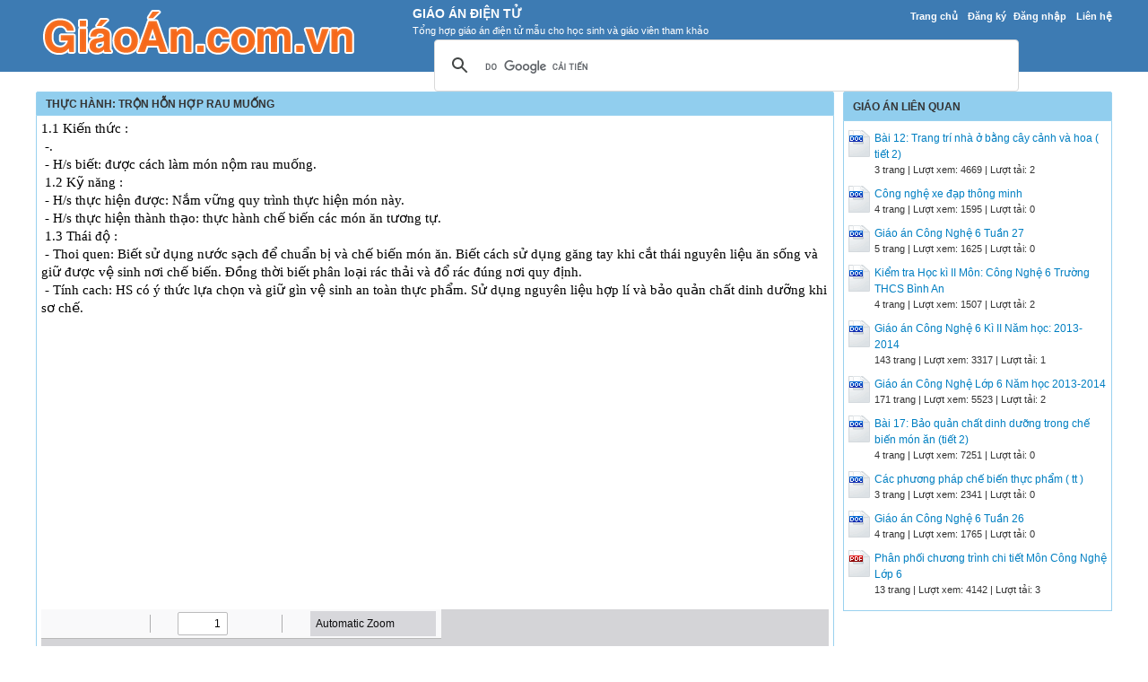

--- FILE ---
content_type: text/html; charset=utf-8
request_url: https://giaoan.com.vn/giao-an/thuc-hanh-tron-hon-hop-rau-muong-1329/
body_size: 5906
content:


<!DOCTYPE html>
<html lang="vi" xmlns="http://www.w3.org/1999/xhtml">
<head><title>
	Thực hành: trộn hỗn hợp rau muống - Giáo Án Điện Tử
</title><meta http-equiv="content-type" content="text/html; charset=UTF-8" /><link rel="shortcut icon" href="/favicon.ico" />
  
    <!--iOS/android/handheld specific -->
    <link rel="apple-touch-icon" href="/apple-touch-icon.png" /><meta name="viewport" content="width=device-width, initial-scale=1.0" /><meta name="apple-mobile-web-app-capable" content="yes" /><meta name="apple-mobile-web-app-status-bar-style" content="black" /><link type="text/css" rel="stylesheet" href="/bootstrap/css/bootstrap.min.css" /><link type="text/css" rel="stylesheet" href="/style.min.css" />

    <script type="text/javascript">
        (function () {
            var cx = '002608995290577381417:z2pkf2uhd08';
            var gcse = document.createElement('script');
            gcse.type = 'text/javascript';
            gcse.async = true;
            gcse.src = (document.location.protocol == 'https:' ? 'https:' : 'http:') +
                '//www.google.com/cse/cse.js?cx=' + cx;
            var s = document.getElementsByTagName('script')[0];
            s.parentNode.insertBefore(gcse, s);
        })();
    </script>

<meta name="description" content="1 1 Kiến thức : - - H/s biết: được cách làm món nộm rau muống 1 2 Kỹ năng : - H/s thực hiện được: Nắm vững quy trình thực hiện món này - H/s thực hiện thành thạo: thực hành chế biến các m" /><meta name="keywords" content="Thực hành: trộn hỗn hợp rau muống, Thuc hanh tron hon hop rau muong" /></head>
<body>
<div id="wrap">
    
    
<div id="header">
    <div id="header-inner">
        <div id="subnav">
            <ul>
                <li><a href="https://giaoan.com.vn/">Trang chủ</a></li>
                <li><a rel="nofollow" href="https://giaoan.com.vn/dang-ky/">Đăng ký</a></li><li><a rel="nofollow" href="https://giaoan.com.vn/dang-nhap/">Đăng nhập</a></li>
                <li><a rel="nofollow" href="https://giaoan.com.vn/page/lien-he/">Liên hệ</a></li>
                
            </ul>
        </div> <!-- End #subnav -->
        
        <div id="logo">
            <a href="https://giaoan.com.vn/" title="Giáo Án Điện Tử"><img class="logo" alt="Giáo Án Điện Tử" title="Giáo Án Điện Tử" src="/images/Logo.png" /></a>
        </div>
        
        <div id="title-area">            
            <p id="title"><a href="https://giaoan.com.vn/" title="Giáo Án Điện Tử">Giáo Án Điện Tử</a></p><p id="description">Tổng hợp giáo án điện tử mẫu cho học sinh và giáo viên tham khảo</p>
        </div> <!-- End #title-area -->

        <div class="google-search">
            <gcse:searchbox-only></gcse:searchbox-only>
        </div> <!-- End .google-search -->

    </div> <!-- End #header-inner -->

				
</div> <!-- End #header -->

    <div id="inner">        
        
<div id="content">
    <div id="viewdoc">
        <div class="header">
            <div class="box-header box-header-main"><h1>Thực hành: trộn hỗn hợp rau muống</h1></div>
        </div> <!-- End .header -->
        <div class="box">
            <div class="doc-intro default">
                    <style type="text/css">
			.cs95E872D0{text-align:left;text-indent:0pt;margin:0pt 0pt 0pt 0pt}
			.cs1B16EEB5{color:#000000;background-color:transparent;font-family:Calibri;font-size:11pt;font-weight:normal;font-style:normal;}
		</style>
	
	
		<p class="cs95E872D0"><span class="cs1B16EEB5">1.1 Kiến thức :</span></p><p class="cs95E872D0"><span class="cs1B16EEB5">&nbsp;-.</span></p><p class="cs95E872D0"><span class="cs1B16EEB5">&nbsp;- H/s biết: được c&aacute;ch l&agrave;m m&oacute;n nộm rau muống.</span></p><p class="cs95E872D0"><span class="cs1B16EEB5">&nbsp;1.2 Kỹ năng :</span></p><p class="cs95E872D0"><span class="cs1B16EEB5">&nbsp;- H/s thực hiện được: Nắm vững quy tr&igrave;nh thực hiện m&oacute;n n&agrave;y.</span></p><p class="cs95E872D0"><span class="cs1B16EEB5">&nbsp;- H/s thực hiện th&agrave;nh thạo: thực h&agrave;nh chế biến c&aacute;c m&oacute;n ăn tương tự.</span></p><p class="cs95E872D0"><span class="cs1B16EEB5">&nbsp;1.3 Th&aacute;i độ :</span></p><p class="cs95E872D0"><span class="cs1B16EEB5">&nbsp;- Thoi quen: Biết sử dụng nước sạch để chuẩn bị v&agrave; chế biến m&oacute;n ăn. Biết c&aacute;ch sử dụng găng tay khi cắt th&aacute;i nguy&ecirc;n liệu ăn sống v&agrave; giữ được vệ sinh nơi chế biến. Đồng thời biết ph&acirc;n loại r&aacute;c thải v&agrave; đổ r&aacute;c đ&uacute;ng nơi quy định.</span></p><p class="cs95E872D0"><span class="cs1B16EEB5">&nbsp;- T&iacute;nh cach: HS c&oacute; &yacute; thức lựa chọn v&agrave; giữ g&igrave;n vệ sinh an to&agrave;n thực phẩm. Sử dụng nguy&ecirc;n liệu hợp l&iacute; v&agrave; bảo quản chất dinh dưỡng khi sơ chế.</span></p><p class="cs95E872D0"><span class="cs1B16EEB5">&nbsp;</span></p>
            </div> <!-- End .doc-intro -->

            <div class="adv-post-top">
                <script async src="//pagead2.googlesyndication.com/pagead/js/adsbygoogle.js"></script>
                <!-- GiaoAn_Res -->
                <ins class="adsbygoogle"
                     style="display:block"
                     data-ad-client="ca-pub-8968632188895249"
                     data-ad-slot="6731846168"
                     data-ad-format="auto"></ins>
                <script>
                    (adsbygoogle = window.adsbygoogle || []).push({});
                </script>
            </div> <!-- .post-avd -->

            <div class="doc-preview">                                
                <iframe width="100%" height="700" frameborder="0" scrolling="auto" src="https://s1.giaoan.com.vn/web/viewer.html?file=https://s1.giaoan.com.vn/u1n9MS5ljxxQC1Go/demo/2022/07/23/thuc_hanh_tron_hon_hop_rau_muong_5JVvS9luEQ.png"></iframe>                
            </div> <!-- End .doc-preview -->                      

            <div class="doc-info">
                <img class="icon" alt="doc" src="/images/icons/doc16x16.gif"><span class="page-numbers">3 trang</span> | <span class="sender">Chia sẻ: <a rel="nofollow" href="#">lantls</a></span><span class="views"> | Lượt xem: 2255</span><span class="downloads"> | Lượt tải: 3</span><a class="download-button" rel="nofollow" href="/dang-nhap/?ReturnUrl=%2fgiao-an%2fthuc-hanh-tron-hon-hop-rau-muong-1329%2f"><img class="img-download" src="/images/download.gif" alt="download"/></a>
            </div> <!-- End .doc-info -->
           
            <div class="doc-content-title">Bạn đang xem nội dung tài liệu <strong>Thực hành: trộn hỗn hợp rau muống</strong>, để tải tài liệu về máy bạn click vào nút DOWNLOAD ở trên</div><div class="doc-content">Tuần: 26 – Tiết : 49
Ngày dạy:
THỰC HÀNH: TRỘN HỖN HỢP 
 RAU MUỐNG
1-MỤC TIÊU :
	1.1 Kiến thức :
 -.
 - H/s biết: được cách làm món nộm rau muống.
	1.2 Kỹ năng :
 - H/s thực hiện được: Nắm vững quy trình thực hiện món này.
 - H/s thực hiện thành thạo: thực hành chế biến các mĩn ăn tương tự.
	1.3 Thái độ :
 - Thoi quen: Biết sử dụng nước sạch để chuẩn bị và chế biến món ăn. Biết cách sử dụng găng tay khi cắt thái nguyên liệu ăn sống và giữ được vệ sinh nơi chế biến. Đồng thời biết phân loại rác thải và đổ rác đúng nơi quy định.
 - Tính cach: HS có ý thức lựa chọn và giữ gìn vệ sinh an toàn thực phẩm. Sử dụng nguyên liệu hợp lí và bảo quản chất dinh dưỡng khi sơ chế.
2- NỘI DUNG HỌC TẬP:
 Hướng dẫn HS thực hành, HS thực hành theo nhóm
3-CHUẨN BỊ : 
	3.1 GV: một dĩa nộm rau muống
	3.2 HS: 50g đậu phộng rang giã nhỏ 0,5Kg rau muống, 5 củ hành khô, 1 quả chanh, đường, giấm, nước mắm, tỏi ớt rau thơm.
4- TỔ CHỨC CÁC HOẠT ĐỘNG HỌC TẬP :
	4.1 Ơn định tổ chức và kiểm diện:
 6a1 6a2 6a4
 4.2 Kiểm tra miệng:	
	Kiểm tra dụng cụ, nguyên liệu của HS.
 4.3 Tiến trình bài học:
HOẠT ĐỘNG CỦA GV-HS
NỘI DUNG BÀI HỌC
Giới thiệu bài học mới:
* GV nêu nội quy an toàn lao động.
	-Nêu yêu cầu của tiết thực hành về nề nếp, nội dung, thời gian.
*Hoạt động 1: Chuẩn bị (10’)
 MT:
 KT: H/s hiểu nguyên tắc thực hành mĩn ăn.
 KN: Giúp HS lựa chọn thực phẩm an toàn, biết sử dụng nước sạch để chuẩn bị và chế biến món ăn. 
 GV nêu mục tiêu của bài và những yêu cầu thực hiện để đạt mục tiêu.
+Cần chọn rau như thế nào ? Không héo, úa.
+Khi lựa chọn cần lưu ý lựa chọn như thế nào?
(Thực phẩm, nước và nơi chế biến phải sạch)
* Hoạt động 2: Tìm hiểu quy trình thực hiện (25’)
 MT:
 KT: H/s nắm vững quy trình thực hiện món này.
 KN: H/s co thể áp dụng vào thực hành.
 Giáo dục HS biết giữ vệ sinh trong và sau khi chế biến món ăn.
GV giới thiệu cho HS một dĩa nộm rau muống đã được chuẩn bị từ trước.
GV vừa thao tác mẫu vừa hướng dẫn HS đồng thời vừa giáo dục cho HS phương pháp chế biến món ăn ngon và giúp biết giữ vệ sinh trong và sau khi chế biến món ăn.
	-Rau muống : Nhặt bỏ lá và cọng già, cắt khúc khoảng 15 cm chẻ nhỏ, ngâm nước. 
	-Củ hành khô : Bóc lớp vỏ khô, rửa sạch, thái mỏng, ngâm giấm cho bớt cay nồng. 
	-Rau thơm : Nhặt rửa sạch, cắt nhỏ.
	-Tỏi bóc vỏ giã nhuyển cùng với ớt.
	-Chanh gọt vỏ, tách từng múi, nghiền nát.
	-Trộn chanh + tỏi, ớt + đường + giấm + khuấy đều chế nước mắm vào từ từ, nếm đủ vị cay, chua, mặn, ngọt. 
HS tiến hành thực hành theo nhóm như quy định. Nộp lại và giới thiệu sản phẩm của mình.
HS Đại diện các nhóm thử trên sản phẩm thực hành và nhận xét lẫn nhau
GV nhận xét và bình điểm cho nhóm hoàn thành tốt nhất, vệ sinh, thẩm mĩ và đạt yêu cầu nhất.
I-Nguyên liệu :
	- 0,5Kg rau muống, 5 củ hành khô, đường, giấm, 1 quả chanh, nước mắm, tỏi, ớt, rau thơm, 50 g đậu phộng giã nhỏ
II-Quy trình thực hiện : 
* Giai đoạn 1 :
	Chuẩn bị.
* Giai đoạn 2 :
	Chế biến
* Làm nước trộn nộm
	HS thực hành theo sự hướng dẫn của GV.
4.4 Tổng kết:
Giáo viên nhận xét tiết thực hành.
Cho HS làm vệ sinh, thu dọn nơi thực hành.
4.5 Hướng dẫn học tập:	
 * Đối với bài học ở tiết này:
 Về nhà xem lại bài, nên tập làm ở nhà 1 vài lần cho gia đình thưởng thức.
 * Đối với bài học ở tiết tiếp theo : TRỘN HỖN HỢP RAU MUỐNG
 Chuẩn bị :
- 1 Kg rau muống, 50 g đậu phộng rang giả nhỏ.
- 5 củ hành khô, rau thơm, tỏi, ớt, nước mắm, 1 quả chanh, đường, giấm.
5- PHỤ LỤC : 
	SGK cơng nghệ 6
	SGV cơng nghệ 6
</div>

            <div class="list-files"><p class="list-title">File đính kèm:</p><ul><li><img src="/images/icons/doc16x16.gif" alt="doc">Cong nghe 6 Tiet 49.doc</li></ul></div>

        </div> <!-- End .box -->
    </div> <!-- End #viewdoc -->
</div> <!-- End #content -->
        
<div id="content-widget">
    <div class="relevant-docs">
        <div class="header">
            <div class="box-header box-header-adv"><span>Giáo án liên quan</span></div>
        </div> <!-- End .header -->

        <div class="box">
            <ul>
                <li><img src="/images/icons/doc24x30.gif"><a href="https://giaoan.com.vn/giao-an/bai-12-trang-tri-nha-o-bang-cay-canh-va-hoa-tiet-2-2156/">Bài 12: Trang trí nhà ở bằng cây cảnh và hoa ( tiết 2)</a><p class="detail">3 trang | Lượt xem: 4669 | Lượt tải: 2</p></li><li><img src="/images/icons/doc24x30.gif"><a href="https://giaoan.com.vn/giao-an/cong-nghe-xe-dap-thong-minh-38247/">Công nghệ xe đạp thông minh</a><p class="detail">4 trang | Lượt xem: 1595 | Lượt tải: 0</p></li><li><img src="/images/icons/doc24x30.gif"><a href="https://giaoan.com.vn/giao-an/giao-an-cong-nghe-6-tuan-27-3232/">Giáo án Công Nghệ 6 Tuần 27</a><p class="detail">5 trang | Lượt xem: 1625 | Lượt tải: 0</p></li><li><img src="/images/icons/doc24x30.gif"><a href="https://giaoan.com.vn/giao-an/kiem-tra-hoc-ki-ii-mon-cong-nghe-6-truong-thcs-binh-an-1371/">Kiểm tra Học kì II Môn: Công Nghệ 6 Trường THCS Bình An</a><p class="detail">4 trang | Lượt xem: 1507 | Lượt tải: 2</p></li><li><img src="/images/icons/doc24x30.gif"><a href="https://giaoan.com.vn/giao-an/giao-an-cong-nghe-6-ki-ii-nam-hoc-2013-2014-1320/">Giáo án Công Nghệ 6 Kì II Năm học: 2013-2014</a><p class="detail">143 trang | Lượt xem: 3317 | Lượt tải: 1</p></li><li><img src="/images/icons/doc24x30.gif"><a href="https://giaoan.com.vn/giao-an/giao-an-cong-nghe-lop-6-nam-hoc-2013-2014-1388/">Giáo án Công Nghệ Lớp 6 Năm học 2013-2014</a><p class="detail">171 trang | Lượt xem: 5523 | Lượt tải: 2</p></li><li><img src="/images/icons/doc24x30.gif"><a href="https://giaoan.com.vn/giao-an/bai-17-bao-quan-chat-dinh-duong-trong-che-bien-mon-an-tiet-2-2148/">Bài 17: Bảo quản chất dinh dưỡng trong chế biến món ăn (tiết 2)</a><p class="detail">4 trang | Lượt xem: 7251 | Lượt tải: 0</p></li><li><img src="/images/icons/doc24x30.gif"><a href="https://giaoan.com.vn/giao-an/cac-phuong-phap-che-bien-thuc-pham-tt-1324/">Các phương pháp chế biến thực phẩm ( tt )</a><p class="detail">3 trang | Lượt xem: 2341 | Lượt tải: 0</p></li><li><img src="/images/icons/doc24x30.gif"><a href="https://giaoan.com.vn/giao-an/giao-an-cong-nghe-6-tuan-26-3229/">Giáo án Công Nghệ 6 Tuần 26</a><p class="detail">4 trang | Lượt xem: 1765 | Lượt tải: 0</p></li><li><img src="/images/icons/pdf24x30.gif"><a href="https://giaoan.com.vn/giao-an/phan-phoi-chuong-trinh-chi-tiet-mon-cong-nghe-lop-6-1408/">Phân phối chương trình chi tiết Môn Công Nghệ Lớp 6</a><p class="detail">13 trang | Lượt xem: 4142 | Lượt tải: 3</p></li>
            </ul>
        </div> <!-- End .box -->

    </div> <!-- End .relevant-docs -->

    <div class="adv-sidebar-right">
        <script async src="//pagead2.googlesyndication.com/pagead/js/adsbygoogle.js"></script>
        <!-- GiaoAn_Res -->
        <ins class="adsbygoogle"
             style="display:block"
             data-ad-client="ca-pub-8968632188895249"
             data-ad-slot="6731846168"
             data-ad-format="auto"></ins>
        <script>
            (adsbygoogle = window.adsbygoogle || []).push({});
        </script>
    </div> <!-- .adv-sidebar-right -->

</div> <!-- End #content-widget -->        
    </div>  <!-- End #inner -->
    
    
<div class="bottom_bg"></div>
<div id="footer">
        <div class="footer-copy">
        <p class="footer-left">
            Copyright © 2026 <a href="https://giaoan.com.vn/" title="Giáo Án Điện Tử">GiaoAn.com.vn</a> - Các bài <a title="Soan Van" href="https://soanvan.vn/" target="_blank">soạn văn</a> mẫu tham khảo, <a href="https://giaoanmau.com/" target="_blank">Giáo án điện tử</a>, <a href="https://giaoan.co/" target="_blank">Giáo án hay</a>, <a href="https://giaoangiaovien.com/" target="_blank">Giáo án giáo viên</a>.
        </p>
        <p class="footer-right">
            <a rel="nofollow" target="_blank" href="https://www.facebook.com/"><img src="/images/facebook_16x16.gif" alt="GiaoAn.com.vn on Facebook"/></a>
            <a rel="nofollow" target="_blank" href="https://twitter.com/"><img src="/images/twitter_16x16.gif" alt="Follow @GiaoAn.com.vn"/></a>
        </p>
        </div>
</div> <!-- End #footer -->

<script type='text/javascript' src='//ajax.googleapis.com/ajax/libs/jquery/1.8.3/jquery.min.js?ver=1.7.1'></script>
<script type='text/javascript' src='/js/customscript.js'></script>

<div id="ucFooter1_div_adv_footer">
    <script async src="//pagead2.googlesyndication.com/pagead/js/adsbygoogle.js"></script>
    <script>
      (adsbygoogle = window.adsbygoogle || []).push({
        google_ad_client: "ca-pub-8968632188895249",
        enable_page_level_ads: true
      });
    </script>
</div>

<script type="text/javascript">
    (function (i, s, o, g, r, a, m) {
        i['GoogleAnalyticsObject'] = r; i[r] = i[r] || function () {
            (i[r].q = i[r].q || []).push(arguments)
        }, i[r].l = 1 * new Date(); a = s.createElement(o),
        m = s.getElementsByTagName(o)[0]; a.async = 1; a.src = g; m.parentNode.insertBefore(a, m)
    })(window, document, 'script', '//www.google-analytics.com/analytics.js', 'ga');

    ga('create', 'UA-55851350-3', 'auto');
    ga('send', 'pageview');

</script>    
</div> <!-- End #wrap -->
<script defer src="https://static.cloudflareinsights.com/beacon.min.js/vcd15cbe7772f49c399c6a5babf22c1241717689176015" integrity="sha512-ZpsOmlRQV6y907TI0dKBHq9Md29nnaEIPlkf84rnaERnq6zvWvPUqr2ft8M1aS28oN72PdrCzSjY4U6VaAw1EQ==" data-cf-beacon='{"version":"2024.11.0","token":"71c49bedb8164afab9f69e3e00859313","r":1,"server_timing":{"name":{"cfCacheStatus":true,"cfEdge":true,"cfExtPri":true,"cfL4":true,"cfOrigin":true,"cfSpeedBrain":true},"location_startswith":null}}' crossorigin="anonymous"></script>
</body>
</html>


--- FILE ---
content_type: text/html; charset=utf-8
request_url: https://www.google.com/recaptcha/api2/aframe
body_size: 114
content:
<!DOCTYPE HTML><html><head><meta http-equiv="content-type" content="text/html; charset=UTF-8"></head><body><script nonce="dsK8OA7qjF8VdWm8lb8liQ">/** Anti-fraud and anti-abuse applications only. See google.com/recaptcha */ try{var clients={'sodar':'https://pagead2.googlesyndication.com/pagead/sodar?'};window.addEventListener("message",function(a){try{if(a.source===window.parent){var b=JSON.parse(a.data);var c=clients[b['id']];if(c){var d=document.createElement('img');d.src=c+b['params']+'&rc='+(localStorage.getItem("rc::a")?sessionStorage.getItem("rc::b"):"");window.document.body.appendChild(d);sessionStorage.setItem("rc::e",parseInt(sessionStorage.getItem("rc::e")||0)+1);localStorage.setItem("rc::h",'1769812708450');}}}catch(b){}});window.parent.postMessage("_grecaptcha_ready", "*");}catch(b){}</script></body></html>

--- FILE ---
content_type: text/css
request_url: https://giaoan.com.vn/style.min.css
body_size: 3313
content:
html{color:#000;background:#FFF}body,div,dl,dt,dd,ul,ol,li,h1,h2,h3,h4,h5,h6,pre,code,form,fieldset,legend,input,textarea,p,blockquote,th,td{margin:0;padding:0}table{border-collapse:collapse;border-spacing:0}fieldset,img{border:0}address,caption,cite,code,dfn,em,strong,th,var{font-style:normal;font-weight:normal}ol,ul{list-style:none}caption,th{text-align:left}h1,h2,h3,h4,h5,h6{font-size:100%;font-weight:normal}q:before,q:after{content:''}abbr,acronym{border:0;font-variant:normal}sup{vertical-align:text-top}sub{vertical-align:text-bottom}input,textarea,select{font-family:inherit;font-size:inherit;font-weight:inherit;*font-size:100%}legend{color:#000}#yui3-css-stamp.cssreset{display:none}body{font-family:Arial,Helvetica,sans-serif;	font-size:12px;	color:#333333;background-color:#fff;}a,a:hover{text-decoration:none;color:#007FC2;}a,a:hover,a:active,a:visited{text-decoration:none;}strong{font-weight:bold;}.center{text-align:center;}.middle{vertical-align:middle !important;}.italic{font-style:italic;}.bold{font-weight:bold;}.red{color:red;}.clear{clear:both}.left{float:left}.right{float:right}.last{margin-right:0}.inside .left{margin-left:1em}.vertical-align{display:flex;align-items:center;}img{max-width:100%;}.container{padding:0;width:100%;max-width:1170px;}.row{margin:0;padding:0;}.col,.col-1,.col-10,.col-11,.col-12,.col-2,.col-3,.col-4,.col-5,.col-6,.col-7,.col-8,.col-9,.col-auto,.col-lg,.col-lg-1,.col-lg-10,.col-lg-11,.col-lg-12,.col-lg-2,.col-lg-3,.col-lg-4,.col-lg-5,.col-lg-6,.col-lg-7,.col-lg-8,.col-lg-9,.col-lg-auto,.col-md,.col-md-1,.col-md-10,.col-md-11,.col-md-12,.col-md-2,.col-md-3,.col-md-4,.col-md-5,.col-md-6,.col-md-7,.col-md-8,.col-md-9,.col-md-auto,.col-sm,.col-sm-1,.col-sm-10,.col-sm-11,.col-sm-12,.col-sm-2,.col-sm-3,.col-sm-4,.col-sm-5,.col-sm-6,.col-sm-7,.col-sm-8,.col-sm-9,.col-sm-auto,.col-xl,.col-xl-1,.col-xl-10,.col-xl-11,.col-xl-12,.col-xl-2,.col-xl-3,.col-xl-4,.col-xl-5,.col-xl-6,.col-xl-7,.col-xl-8,.col-xl-9,.col-xl-auto{padding:0;}.panel-body{padding:0;}.panel-heading{text-transform:uppercase;}.form-horizontal .form-group{margin-left:0;margin-right:0;}.form-horizontal .form-group .control-label{padding-right:15px;}#wrap{margin:0 auto;}#wrap #inner{max-with:100%;width:1200px;margin:10px auto;overflow:hidden;}#inner #sidebar{float:left;width:18%;padding-left:0px;}#inner #content-sidebar{float:right;width:81%;padding-right:0px;}.box-header-center ul li{display:inline;margin-left:10px;}.box-header-center ul li a{color:#333333;}.box-header-center ul li.selected a,.box-header-main ul li:hover a{color:#105485;}#inner #content{float:left;width:890px;padding-left:0px;}#inner #content-widget{float:right;width:300px;padding-right:0px;}.box-header{background-color:#91ceee;border:1px solid #99d1ef;border-radius:2px 2px 0 0;color:#343434;font-family:Arial,Helvetica,sans-serif;font-size:1em;font-weight:bold;line-height:20px;padding:6px 0 5px 10px;text-transform:uppercase;}.box{clear:both;border:1px solid #99d1ef;border-top:none;padding:5px;}.box-header h1{font-weight:bold;}.box-description{background:-moz-linear-gradient(center top ,#FFFFFF,#f4feaf) repeat scroll 0 0 transparent;padding:10px;line-height:1.5em;text-align:justify;border:0px solid #E5BC3B;font-size:1em;}.box-description h1{text-align:left;color:#004658;font-weight:bold;font-size:1.1em;margin:0px 0 5px 0px;}#header{background-color:#3d7bb3;height:80px;margin:0 auto;width:100%}#header-inner{max-width:1200px;margin:0 auto;position:relative;}#logo{float:left;width:35%;}#logo img{float:left;margin-right:10px;margin-top:0;}#title-area{float:left;width:65%;color:#fff;}#title-area h1,#title-area p#title{text-transform:uppercase;font-size:1.2em;padding-top:7px;line-height:1.2;}#title-area p#description{font-size:0.9em;margin-top:2px;}#title-area a{color:#fff;font-weight:bold;}#subnav{margin-top:5px;float:right;padding:4px 0;position:absolute;right:0px;}#subnav ul li{display:inline;padding-left:8px;font-size:11px;font-weight :bold;}#subnav ul li a{color:#fff;}#subnav ul li:first-child{padding-left:0;}.google-search{float:left;padding-top:2px;width:65%;}.google-search input.gsc-input{font-size:12px;}#viewdoc .doc-intro{line-height:19px;text-align:justify;margin-bottom:15px;}#viewdoc .doc-preview{border-bottom:1px solid #cccccc;}#viewdoc .doc-content-title{margin:30px 0 10px;}#viewdoc .doc-content-title strong{font-weight:bold;}#viewdoc .doc-content{margin-top:10px;font-size:0.9em;height:100px;overflow:auto;border:1px solid #cccccc;}#viewdoc .doc-info{margin:15px 10px;position:relative;}#viewdoc .doc-info img.icon{margin-right:3px;}#viewdoc .doc-info img.img-download{position:absolute;right:5px;top:0px;}#viewdoc .list-files{margin:10px 0;}#viewdoc .list-files p.list-title{font-weight:bold;margin-left:10px;}#viewdoc .list-files ul li{margin:3px 0;padding-left:15px;}.relevant-docs ul li{margin:5px 0 10px;}.relevant-docs ul li img{float:left;margin-right:5px;}.relevant-docs ul li p.detail{font-size:0.9em;padding-left:29px;}#page{margin-bottom:20px;}#page-content{line-height:19px;}.bottom_bg{background-image:url("images/bg_bottom_content.png");background-position:center bottom;background-repeat:repeat-x;border-bottom:5px solid #3b6b1b;padding-bottom:160px;}#footer{clear:both;padding-bottom:10px;background:none repeat scroll 0 0 #3d7bb3;height:25px;color:#fff;}#footer .footer-copy{margin:0 auto;max-width:1200px;padding-top:3px;font-size:11px;}#footer p.footer-left{float:left;width:60%;padding-left:5px;text-align:left;}#footer p.footer-right{float:right;width:38%;text-align:right;}#footer p.footer-right img{vertical-align:middle;}#footer a{color:#fff}.pager{text-align:right;margin:20px 0 5px;clear:both;padding-top:20px;}.pager ul li{display:inline;margin-right:5px;display:inline-block;margin-bottom:15px;}.pager ul li a{padding:3px 10px;border:1px solid #bebfb3;border-radius:5px 5px 5px 5px;box-shadow:0 1px 3px #BBBBBB;background-color:#d5ebf4;border-color:#3d7bb3;color:#3d7bb3 !important;text-shadow:1px 1px 0 #fff;}.pager ul li a:hover{background-color:#3d7bb3;border-color:#3d7bb3;color:#fff !important;text-shadow:1px 1px 0 #1b4b8b;}.pager ul li.selected a{font-weight:bold;background-color:#3d7bb3;color:#fff !important;text-shadow:none;}.payment{line-height:20px;}.payment .payment-table-nap{float:left;font-weight:bold;margin-left:20px;margin-right:30px;}.payment .payment-table-nap select{width:200px;height:25px;border:1px #4a8bf5 solid;font-size:1.2em;margin-top:10px;}.payment .payment-table-nap input.txtPin{width:200px;height:25px;font-size:1.2em;border:1px #4a8bf5 solid;margin-right:10px;}.payment .payment-table-nap tr td{pading:20px !important;border:0;}.payment .payment-table-nap input.btnNapThe{margin-top:10px;width:100px;height:30px;}.payment .payment-table-price{float:left;}.payment .title{font-weight:bold;text-align:center;margin:10px auto;font-size:1.5em;color:#4a8bf5;}.payment .payment-table{margin:10px 0;border-color:#cccccc;}.payment tr.payment-header{font-weight:bold;font-size:1.1em;}.payment tr td{padding:5px;border-color:#cccccc;}.payment span.highline{font-weight:bold;text-align:center;font-size:1.2em;}.payment p.highline{font-weight:bold;font-size:1.1em;font-style:italic;line-height:27px;font-size:13px;}.payment p.successful{font-weight:bold;font-size:1.1em;color:green;margin-left:20px;}.payment p.error{font-weight:bold;font-size:1.1em;color:red;margin-left:20px;}.payment .sub{margin-left:20px;}.payment a.buy-now{text-align:center;display:block;}.payment img.buy-now{display:block;margin:0 auto;}.payment span.help{display:block;font-weight:normal;font-style:italic;}.apay{padding:0 15px;}.apay-price{margin-top:20px;}.apay-price{font-size:14px;}.apay-price td{padding:10px !important;}.apay-price td.info{background-color:#c3e6cb;border-color:#8fd19e;font-weight:600;}.apay-price select{font-size:15px;width:70%;display:inline;margin:0 10px;font-weight:600;}.apay-price input.btn{font-size:14px;vertical-align:top;font-weight:bold;}.apay-result{padding:10px;}.apay-result p{text-align:center;font-size:14px;margin:10px;}.apay p.error{margin:10px 0;}.apay p.highline{margin-top:0;}.apay .payment-guide-bottom{line-height:27px;font-size:13px;}.apay .title{font-weight:bold;text-align:center;margin:15px auto;font-size:1.5em;color:#333333;}@media screen and (max-width:1150px){select{width:70% !important;}}@media screen and (max-width:950px){.apay-price input.btn{display:block;margin-top:10px;} select{width:100% !important;margin:0 !important;}}.mpay{padding:0 15px;}.mpay table{font-size:1.2em;}.mpay .td-title{font-weight:600;}.mpay p{font-size:1.2em !important;font-weight:600 !important;}.mpay .title{text-transform:uppercase;font-weight:bold;text-align:center;margin:15px 0;color:#333333;font-size:16px;}.pay2{padding:0 15px;}.pay2 table{font-size:1.1em;}.pay2 td{vertical-align:middle;}.pay2 input,.pay2 select{font-size:1.1em;}.pay2 .title{text-transform:uppercase;font-weight:bold;text-align:center;margin:15px 0;font-size:16px;color:#333333;}.pay2 .pay2-price{padding-left:15px;}.pay2 .payment-guide-bottom{line-height:27px;font-size:13px;}.pay2 p.highline{font-style:normal;}@media screen and (max-width:991px){.pay2 .pay2-price{padding-left:0px;}}#page-support{margin:10px;}#page-support p{margin-bottom:15px;}#page-support p.support-time{margin-bottom:2px;}#page-support p.support-active{margin:10px 0 2px;}#page-support span.highline{font-weight:bold;}#page-support span.yahoo{margin-right:3px;margin-left:5px;font-size:0.9em;}#page-support ul li{margin-left:10px;}#navigation select{display:none}.document-categories > .box{padding:0;}.document-categories{margin-bottom:20px;width:100%;}.document-categories ul li{clear:both;display:block;line-height:30px;}.document-categories ul li a{background:url("images/arrow.png") no-repeat scroll 0 center transparent;padding-left:15px;font-weight:bold;margin-left:5px;}.document-categories ul li ul.sub li{padding-left:20px;font-weight:normal;}.document-categories ul li ul.sub li a{background:url("images/arrow.png") no-repeat scroll 0 center transparent;}.document-categories ul li.selected{background:#cce3f5;}.document-categories ul li ul li.selected{background:#e2f0fb;}#documents .box ul.items{overflow:hidden;}#documents .box ul.items li{margin-top:10px;margin-bottom:10px;float:left;width:19.8%;text-align:center;height:260px;}#documents .box ul.items li img.doc-thumb{width:130px;height:165px;border:1px solid #CCCCCC;margin-bottom:7px;box-shadow:0 3px 5px -3px #000;}#documents .box ul.items li h2.doc-title a{margin:0 10px;font-weight:bold;font-size:1.2em;}#documents .box ul.items li p.doc-views{margin-top:5px;}#documents .box ul.items li p.description{margin:5px 0;line-height:1.5em;}#documents .box ul.items li img.icon{margin-right:3px;}.adv-post-top,.adv-post-bottom,.adv-main-top,.adv-main-bottom{text-align:center;margin:10px auto;}.adv-post-bottom{margin-top:20px !important;}.adv-sidebar-left,.adv-sidebar-right{width:100%;}#register .row,#login .row{margin:20px 0;font-size:14px;}#login .box,#register .box{padding-top:5px;}#register input,#register .btn,#login input,#login .btn{font-size:14px;}#register .control-label,#login .control-label{text-align:right;padding-top:5px;}#register .control-label span{color:red;}#register p.note,#login p.note{font-style:italic;}@media screen and (max-width:576px){#register .box,#login .box{padding:5px 30px;} #register .control-label,#login .control-label{text-align:left;}}ul.pay-tabs{font-weight:bold;font-size:15px;}#subnav .username{color:yellow;}.mpay .username{color:red;}@media screen and (max-width:1250px){#wrap #inner{max-width:99%} #header-inner{max-width:99%;} #sidebar{width:18%;} #content-sidebar{width:81%;} #content{width:73% !important;} #content-widget{width:25% !important;}}@media screen and (max-width:1050px){#documents .box ul.items li{width:24.5%}}@media screen and (max-width:1100px){#header{height:120px;} #logo{width:100%} #logo img{height:auto !important;max-width:100%;} .google-search{width:100%} #title-area{display:none}}@media screen and (max-width:950px){#sidebar{width:22% !important;} #content-sidebar{width:77% !important;} #content{width:100% !important;} #content-widget{display:none}}@media screen and (max-width:850px){#sidebar{width:25% !important;} #content-sidebar{width:74% !important;} #documents .box ul.items li{width:33%} .doc-preview iframe{height:550px !important;}}@media screen and (max-width:750px){img.img-download{margin-top:15px;display:table;width:127px;position:inherit !important;} #viewdoc .doc-content-title{margin-top:10px;}}@media screen and (max-width:700px){#navigation > ul{display:none} .sidebar-left-adv{display:none} .document-categories > .box-header{} .document-categories > .box{border:none} #sidebar{width:100% !important;} .document-categories{margin-bottom:5px} #content-sidebar{width:100% !important;} #navigation select{display:inline-block !important;max-width:none;border:1px solid rgb(207,207,207);border-radius:3px;padding:8px;width:100%;text-shadow:0 1px 1px rgb(255,255,255);font-size:16px;margin:4px auto;-webkit-box-shadow:0px 0px 2px 1px rgba(0,0,0,0.2);box-shadow:0px 0px 2px 1px rgba(0,0,0,0.2);} #documents .box ul.items li{width:33%}}@media screen and (max-width:550px){#documents .box ul.items li{width:50%} #subnav{width:100%;} #subnav ul{text-align:right;padding-right:2px;} #title-area h1,#title-area p#title{font-size:1em !important;} p#description{display:none} #header{height:148px} #logo{padding-top:27px} .doc-preview iframe{height:400px !important;}}@media screen and (max-width:500px){.form-input label{width:35%} .form-input input{width:55%}}